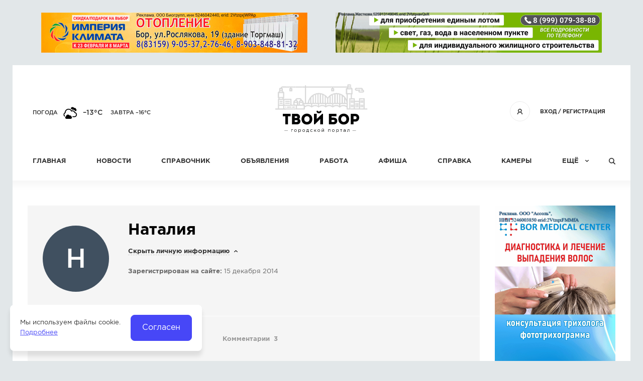

--- FILE ---
content_type: text/html; charset=UTF-8
request_url: https://tvoy-bor.ru/user/59957.html
body_size: 3333
content:
<!DOCTYPE html>
<html prefix="og: http://ogp.me/ns#">

<head>
	<title>Наталия: 59957 — Твой Бор – сайт города Бор Нижегородской области</title><meta name="title" content="Наталия: 59957 — Твой Бор – сайт города Бор Нижегородской области"><meta name="robots" content="index,follow">
	<meta http-equiv="Content-Type" content="text/html; charset=UTF-8">
	<meta http-equiv="X-UA-Compatible" content="IE=edge">
	
	
	<meta name="last-modified" content="Thu, 31 Aug 2023 17:36:44 GMT">
	<meta name="viewport" content="width=device-width, initial-scale=1.0">
	<meta property="og:type" content="website">
	<meta property="og:site_name" content="Твой Бор – сайт города Бор Нижегородской области">
		<meta property="og:url" content="https://tvoy-bor.ru/user/59957.html">
    <meta property="og:title" content="Наталия">	<meta name="apple-mobile-web-app-title" content="Твой Бор – сайт города Бор Нижегородской области">
	<meta name="apple-mobile-web-app-status-bar-style" content="white">
	<meta name="theme-color" content="#4747f7">
	<link rel="apple-touch-icon" type="image/png" href="/images/favicon-192x192.png" sizes="192x192" />
	<link rel="icon" type="image/png" href="/images/favicon-192x192.png" sizes="192x192" />
	<link rel="icon" type="image/png" href="/images/favicon-32x32.png" sizes="32x32" />
	<link rel="icon" type="image/png" href="/images/favicon-16x16.png" sizes="16x16" />
	<link rel="canonical" href="https://tvoy-bor.ru/user/59957.html">
	<link rel="stylesheet" href="/modules.css?20160425124813" type="text/css">
	<link rel="stylesheet" href="/style.css?20251117145557" type="text/css">
	<script type="text/javascript" src="/modules.js?20191126122256" data-main="/script.js?20250611131621"></script>
    <script>window.yaContextCb=window.yaContextCb||[]</script>
    <script src="https://yandex.ru/ads/system/context.js" async></script>
</head>

<body class="body-page body-user">

	<div class="root-width">
		<div class="root-inner">

			<div class="root-bans">
								<div class="banner-list banner-list-head" data-id="/banner/head-1|/banner/head-2">
									</div>
							</div>

			<div class="root-head">
	<div class="logo"><a href="/"><img src="/images/tvoybor-190x100.svg" onerror="this.src='/images/tvoybor-190x100.png'; this.onerror=null;" width="190" height="100" alt="Твой Бор"></a></div>
	<!--noindex-->
	<div class="open-menu"><i class="icon icon-menu"></i></div>
	<div class="menu-auth z4">
		<div class="title"><span class="a"><a href="/enter.html" class="fancy-enter" rel="nofollow noopener">Вход</a> / <a href="/register.html" class="fancy-register" rel="nofollow noopener">Регистрация</a><i class="icon icon-user-anon"></i></span></div>
	</div>
<div class="weather"><a href="/weather.html">Погода</a> <i class="weather-icon" style="background-image:url(/images/weather/04n.png);" title="Пасмурно"></i> <span class="weather-temp">–13°C</span><span class="a traffic">завтра –16°C</span></div>	<!--/noindex-->
	<div class="menu-head z3">
	<ul>
		<li><a href="/">Главная</a></li>
<li><a href="/news.html">Новости</a></li>
<li><a href="/company.html">Справочник</a></li>
<li><a href="/board.html">Объявления</a></li>
<li><a href="/rabota.html">Работа</a></li>
<li><a href="/afisha.html">Афиша</a></li>
<li><a href="/help.html">Справка</a></li>
<li><a href="/camera.html">Камеры</a></li>
		<li class="last"><span class="a">Ещё</span></li>
		<li class="find"><span class="a open-find"><i class="icon icon-menu-find"></i></span></li>
		<li class="more"><ul>
			<li><a href="/konkurs.html">Конкурсы</a></li>
<li><a href="/articles.html">Статьи</a></li>
<li><a href="/poll.html">Голосования</a></li>
<li><a href="/offernews.html">Предложить новость</a></li>
<li><a href="/photos.html">Фото</a></li>
		</ul></li>
	</ul>
	<!--noindex-->
	<div class="root-find">
		<div class="inner">
			<form action="/search.html" method="GET">
			<input type="text" name="s" class="i" placeholder="Что ищем?" value="">
			<button type="submit" class="b"><i class="icon icon-find-arrow"></i><span>Найти</span></button>
			</form>
		</div>
		<div class="close-find"><i class="icon icon-close"></i></div>
	</div>
	<!--/noindex-->
	</div>
</div>

                            <div class="root-main">
                    <div class="main-padding">
                        <div class="main-content">
                            <table class="root-2col">
                                <tr>
                                    <td class="root-text notable">
                                        <div class="inner">
                                            
<div class="user-page">

<div class="image"><span class="avatar-2" style="width:132px;height:132px;line-height:132px;font-size:53px;"><span>Н</span></span></div>

<div class="inner">
<div class="title">
<h1>Наталия</h1>
</div>

<div class="brief"><div class="toggle"><span class="a"><u data-title="Показать личную информацию">Скрыть личную информацию</u><i class="icon icon-toggle-up"></i></span></div><div class="target"><div class="line"><label>Зарегистрирован на сайте:</label> 15 декабря 2014</div></div></div>


</div>

<ul class="links clearfix">
<li><a href="/user/59957.html" class="active">Стена</a></li><li class="c"></li><li><a href="/user/59957/friend.html">Друзья <b>3</b></a></li><li class="c"></li><li><span class="a">Темы</span></li><li class="c"></li><li><a href="/user/59957/comment.html">Комментарии <b>3</b></a></li><li class="c"></li></ul>

<script>
require(['script/user'], function(init) {
	init();
});
</script>

</div>


<!--noindex-->
<div class="comment-block">
<div class="anchor" id="comments"></div>

<div class="comment-title clearfix">
<div class="h2">Комментарии</div>
<div class="count">0 комментариев</div>
</div>

<div class="comment-list">
<!-- comment {{{ -->
<!-- }}} comment -->
</div>


<div class="comment-auth"><span><a href="/enter.html" class="button fancy-enter">Авторизуйтесь</a></span> <span>чтобы можно было оставлять комментарии</span></div>


</div>
<script>
require(['script/comment'], function(init) {
	init({ id: "\/user\/59957" });
});
</script>
<!--/noindex-->
                                            <div class="clear"></div>
                                        </div>
                                    </td>

                                    <td class="root-side">
                                        <div class="inner">
                                                                                            <div class="banner-list banner-list-info"
                                                     data-id="/banner/info-1|/banner/info-2|/banner/info-3" data-mobile-only="Y"></div>
                                                                                                                                        <div class="yandex-direct"><div id="yandex_rtb_R-A-5431506-1"></div>
<script>
window.yaContextCb.push(()=>{
	Ya.Context.AdvManager.render({
		"blockId": "R-A-5431506-1",
		"renderTo": "yandex_rtb_R-A-5431506-1"
	})
})
</script></div>
                                        </div>
                                    </td>
                                </tr>
                            </table>
                        </div>
                    </div>
                </div>
                

			<div class="root-foot">
<div class="root-foot-inner clearfix z2">
	<div class="foot-logo"><a href="/"><img src="/images/tvoybor-160x50.svg" onerror="this.src='/images/tvoybor-160x50.png'; this.onerror=null;" width="160" height="50" alt="Твой Бор"></a></div>
	<div class="foot-text"><div class="foot-text-inner"><div class="foot-list">
		<div class="foot-item">
			<div class="title">Информация</div>
			<ul>
				<li><a href="/about.html">О проекте</a></li>
<li><a href="/ads.html">Размещение рекламы</a></li>
<li><a href="/agreement.html">Cоглашение</a></li>
<li><a href="/support.html">Контакты</a></li>
			</ul>
		</div>
		<div class="foot-item">
			<div class="title">Сегодня на сайте</div>
			<ul>
				<li><a href="/board.html">Объявлений: <b>3344</b></a></li>
				<li><a href="/rabota/vacancy.html">Вакансий: <b>177</b></a></li>
				<li><a href="/rabota/resume.html">Резюме: <b>0</b></a></li>
				<li><a href="/company.html">Организаций: <b>1756</b></a></li>
			</ul>
		</div>
		<div class="foot-item">
			<div class="title">Соцсети</div>
			<ul>
				<li><a href="https://vk.com/tvoybor" target="_blank" rel="nofollow noopener"><i class="icon icon-foot-social-vk"></i>ВКонтакте</a></li>
								<li><a href="https://ok.ru/tvoybor" target="_blank" rel="nofollow noopener"><i class="icon icon-foot-social-mr"></i>Одноклассники</a></li>
												<li><a href="https://t.me/tvoybor" target="_blank" rel="nofollow noopener"><i class="icon icon-foot-social-tg"></i>Telegram</a></li>
				<li><a href="https://invite.viber.com/?g2=AQAeK6eZPpj0ak7eUj6hbE9crTJ2uJ7pbSml3EBOzGcoOmmk%2BZM1riPS%2BwbUKx6c" target="_blank" rel="nofollow noopener"><i class="icon icon-foot-social-vb"></i>Viber</a></li>
			</ul>
		</div>
		<!--noindex-->
		<div class="foot-item">
			<div class="title">Будьте с нами</div>
			<ul><li>Оставьте Ваш e-mail, чтобы<br>получать наши новости</li></ul>
			<div class="root-subscribe"><div class="inner"><form>
				<input type="text" name="s" class="i" placeholder="Ваш e-mail">
				<button type="submit" class="b"><i class="icon icon-subscribe-arrow"></i></button>
			</form></div></div>
		</div>
		<!--/noindex-->
	</div></div></div>
</div>
<div class="root-foot-after z1"></div>
</div>

<div class="root-foot-2 clearfix">
	<div class="copy">&copy; 2009-2026 «<a href="/">Твой Бор</a>» – Главный портал города Бор Нижегородской области</div>
	<div class="made">Разработка сайта &mdash; <a href="https://www.sitepro.pro" target="_blank" title="Создание сайтов в Нижнем Новгороде"><img src="/images/sitepro-10.svg" onerror="this.src='/images/sitepro.png'; this.onerror=null;" width="110" height="36" alt="Сайт PRO"></a></div>
</div>


			<div class="counter"><!-- Yandex.Metrika counter -->
<script type="text/javascript">
    (function(m,e,t,r,i,k,a){
        m[i]=m[i]||function(){(m[i].a=m[i].a||[]).push(arguments)};
        m[i].l=1*new Date();
        for (var j = 0; j < document.scripts.length; j++) {if (document.scripts[j].src === r) { return; }}
        k=e.createElement(t),a=e.getElementsByTagName(t)[0],k.async=1,k.src=r,a.parentNode.insertBefore(k,a)
    })(window, document,'script','https://mc.yandex.ru/metrika/tag.js', 'ym');

    ym(96854288, 'init', {clickmap:true, accurateTrackBounce:true, trackLinks:true});
</script>
<noscript><div><img src="https://mc.yandex.ru/watch/96854288" style="position:absolute; left:-9999px;" alt="" /></div></noscript>
<!-- /Yandex.Metrika counter --></div>
		</div>
	</div>

	<div class="root-menu z3">
		<div class="root-width">
			<div class="root-inner"></div>
		</div>
	</div>

	<div class="root-top z3" onclick="$('html,body').animate({ scrollTop: 0 }, 300)"><i class="icon icon-top"></i></div>

	
		<script>
		window.cookieNotice = "\u041c\u044b \u0438\u0441\u043f\u043e\u043b\u044c\u0437\u0443\u0435\u043c \u0444\u0430\u0439\u043b\u044b cookie.<br><a href=\"\/cookie-policy.html\">\u041f\u043e\u0434\u0440\u043e\u0431\u043d\u0435\u0435<\/a>";
	</script>
	
	<script>
		require(['jquery'], function($) {
			$(window).data('fastready', true).triggerHandler('fastready');
		});
	</script>

	</body>

</html>


--- FILE ---
content_type: application/javascript
request_url: https://tvoy-bor.ru/script/fancy.js?20250611131621
body_size: 198
content:
define(['jquery'], function($) {
return function init() {

	var $a = $('a.fancy');
	if ($a.length) {
		require(['cms/loader', 'plugins/jquery.colorbox', 'css!plugins/jquery.colorbox'], function(loader) {
			$.fn.colorbox.settings.opacity = 0.75;
			var options = {
				maxWidth: '85%',
				maxHeight: '85%',
				reposition: false,
				onOpen: function() {
					$('#cboxLoadingGraphic').html(loader);
				}
			};
			if ($(window).width() < 800) {
				options.maxWidth = '100%';
				options.maxHeight = '100%';
			}
			$a.attr('rel', 'fancy').colorbox(options);
		});
	}

};
});


--- FILE ---
content_type: image/svg+xml
request_url: https://tvoy-bor.ru/images/tvoybor-190x100.svg
body_size: 7130
content:
<?xml version="1.0" encoding="utf-8"?>
<!-- Generator: Adobe Illustrator 19.2.1, SVG Export Plug-In . SVG Version: 6.00 Build 0)  -->
<svg version="1.1" id="Слой_1" xmlns="http://www.w3.org/2000/svg" xmlns:xlink="http://www.w3.org/1999/xlink" x="0px" y="0px"
	 viewBox="0 0 190 100" style="enable-background:new 0 0 190 100;" xml:space="preserve">
<style type="text/css">
	.st0{opacity:0.15;}
	.st1{fill-rule:evenodd;clip-rule:evenodd;fill:#010202;}
	.st2{fill:#010202;}
	.st3{opacity:0.6;}
</style>
<g class="st0">
	<path class="st1" d="M176.8,31.3h1.7l0,18h-1.7v2.3l7.5,0c1.1,0,2.2,0,2.1-1.2c0-0.5-0.3-0.9-0.6-1c-0.5-0.2-4.2-0.1-4.9-0.1V29h-4
		V31.3L176.8,31.3z M176.8,47.3v-5.9c0.5,0,0.9,0.3,1,0.6c0.3,0.5,0.1,1.3,0.1,1.9c0,1.3,0.3,3-0.7,3.3
		C177.1,47.2,176.9,47.3,176.8,47.3L176.8,47.3z M176.8,38.7v-5.9c0.5,0,0.9,0.3,1,0.6c0.3,0.5,0.1,1.3,0.1,1.9c0,1.3,0.3,3-0.7,3.3
		C177.1,38.6,176.9,38.7,176.8,38.7L176.8,38.7z M176.8,17.7v-2.3l0,0c0.8-0.1,1-1.2,0-1.3V9.3c0.4,0.5,0.6,1.3,0.5,2.5
		c1.6,0.2,2.7,1.5,2.5,3.4C179.6,16.9,178.3,17.6,176.8,17.7z M175.3,31.3h1.5V29h-1.5V31.3L175.3,31.3z M176.8,49.3h-1.5v2.3h1.5
		V49.3L176.8,49.3z M176.8,9.3v4.8c0,0-0.1,0-0.1,0c-0.3,0-0.9,0-1.4,0V8.3C175.9,8.5,176.4,8.8,176.8,9.3L176.8,9.3z M176.8,15.4
		v2.3c-0.1,0-0.3,0-0.4,0c-0.3,0-0.7,0-1.1,0v-2.3L176.8,15.4L176.8,15.4z M176.8,32.7v5.9c-0.5,0-0.9-0.3-1-0.6
		c-0.2-0.4-0.1-1.4-0.1-1.9c0-2-0.3-2.9,0.8-3.3C176.6,32.8,176.7,32.7,176.8,32.7L176.8,32.7z M176.8,41.3v5.9
		c-0.5,0-0.9-0.3-1-0.6c-0.2-0.4-0.1-1.4-0.1-1.9c0-2-0.3-2.9,0.8-3.3C176.6,41.4,176.7,41.4,176.8,41.3z M173.9,31.3h1.3V29h-1.3
		V31.3L173.9,31.3z M175.3,49.3h-1.3v2.3l1.3,0V49.3L175.3,49.3z M175.3,8.3v5.8c-0.5,0-1,0-1.3-0.1c0,0,0,0-0.1,0v-2
		c0.5-0.2,1.3-0.3,1-1.1c-0.1-0.3-0.5-0.4-1-0.4V8.2C174.4,8.2,174.9,8.2,175.3,8.3L175.3,8.3z M175.3,15.4v2.3c-0.4,0-0.9,0-1.3,0
		v-2.4L175.3,15.4L175.3,15.4z M173.9,47.3v-5.9c0.5,0,0.9,0.3,1,0.6c0.3,0.5,0.1,1.3,0.1,1.9c0,1.3,0.3,3-0.7,3.3
		C174.2,47.2,174.1,47.3,173.9,47.3L173.9,47.3z M173.9,38.7v-5.9c0.5,0,0.9,0.3,1,0.6c0.3,0.5,0.1,1.3,0.1,1.9c0,1.3,0.3,3-0.7,3.3
		C174.2,38.6,174.1,38.7,173.9,38.7z M172,31.3h1.9V29h-4.2v5h-2.4v2.3h2.3l0,13h-2.4v2.3l6.6,0v-2.3H172V31.3L172,31.3z M173.9,8.2
		v2.3c-0.5,0-1.1,0-1.4,0c-0.7,0-3.1,0-5.1,0V8.2c1.8,0,3.7,0,5.5,0C173.2,8.2,173.6,8.2,173.9,8.2L173.9,8.2z M173.9,11.9v2
		c-0.6-0.3-0.9-1.2-0.3-1.8C173.7,12.1,173.8,12,173.9,11.9L173.9,11.9z M173.9,15.4l-2.6,0c-1.1,0-1.1-1.2-0.2-1.3
		c0.8-0.1,1.5-0.5,1.3-1.5c-0.2-0.9-1-0.9-1.9-0.9l-3.1,0v2.4c0.3,0,0.7,0,1,0c0,1.7,0,3.2,2.1,3.5c0.8,0.1,2.2,0.1,3.5,0.1V15.4
		L173.9,15.4z M173.9,32.7v5.9c-0.5,0-0.9-0.3-1-0.6c-0.2-0.4-0.1-1.4-0.1-1.9c0-2-0.3-2.9,0.8-3.3
		C173.7,32.8,173.8,32.7,173.9,32.7L173.9,32.7z M173.9,41.3v5.9c-0.5,0-0.9-0.3-1-0.6c-0.2-0.4-0.1-1.4-0.1-1.9
		c0-2-0.3-2.9,0.8-3.3C173.7,41.4,173.8,41.4,173.9,41.3L173.9,41.3z M167.3,47.6v-9.5c0.7-0.1,1.1,0.5,1.2,1.3c0,1.8,0,4.1,0,5.9
		c0,1,0.1,1.8-0.7,2.1C167.6,47.5,167.5,47.6,167.3,47.6z M167.3,8.2v2.3c-1.6,0-3,0-3.1,0.1c-0.1,0-0.2,0.1-0.3,0.2V8.2
		c0.3-0.1,0.6-0.1,1-0.1C165.7,8.2,166.5,8.2,167.3,8.2L167.3,8.2z M167.3,11.8v2.4c-1.1,0-2.4,0.1-3.4-0.2v-2.4
		c0.2,0.1,0.5,0.3,1,0.3L167.3,11.8L167.3,11.8z M167.3,34v2.3h-3.4V34H167.3L167.3,34z M167.3,38.1v9.5c-0.7,0-1.1-0.6-1.2-1.3
		c-0.1-1.7,0-4.2,0-5.9c0-1.2-0.2-1.7,0.8-2.1C167.1,38.1,167.2,38.1,167.3,38.1L167.3,38.1z M167.3,49.3v2.3l-3.4,0v-2.3H167.3
		L167.3,49.3z M163.9,47.6v-9.5c0.7-0.1,1.1,0.5,1.2,1.3c0,1.8,0,4.1,0,5.9c0,1,0.1,1.8-0.7,2.1C164.2,47.5,164.1,47.6,163.9,47.6z
		 M163.9,8.2v2.5c-0.2,0.2-0.2,0.5,0,0.8v2.4c-0.9-0.2-1.7-0.6-2.2-1.4C161.1,11.2,161.3,8.7,163.9,8.2L163.9,8.2z M163.9,34v2.3
		h-2.5v13h2.5v2.3l-6.6,0v-2.3h1.7l0-18h-1.7V29h4v5H163.9L163.9,34z M163.9,38.1c-0.1,0-0.2,0-0.4,0.1c-1,0.4-0.8,0.9-0.8,2.1
		c0,1.8-0.1,4.3,0,5.9c0,0.7,0.5,1.3,1.2,1.3V38.1L163.9,38.1z M157.3,47.3c0.1,0,0.3,0,0.4-0.1c1-0.4,0.7-2.1,0.7-3.3
		c0-0.6,0.1-1.4-0.1-1.9c-0.2-0.3-0.5-0.6-1-0.6V47.3L157.3,47.3z M157.3,38.7c0.1,0,0.3,0,0.4-0.1c1-0.4,0.7-2.1,0.7-3.3
		c0-0.6,0.1-1.4-0.1-1.9c-0.2-0.3-0.5-0.6-1-0.6V38.7z M157.3,29v2.3h-2.9V7.5l0.9,1.5l0,0h0.8c0.4,0,0.7,0.3,0.7,0.7v10.9
		c0,0.4-0.3,0.7-0.7,0.7h-0.7V29H157.3L157.3,29z M157.3,32.7v5.9c-0.5,0-0.9-0.3-1-0.6c-0.2-0.4-0.1-1.4-0.1-1.9
		c0-2-0.3-2.9,0.8-3.3C157.1,32.8,157.2,32.7,157.3,32.7L157.3,32.7z M157.3,41.3v5.9c-0.5,0-0.9-0.3-1-0.6
		c-0.2-0.4-0.1-1.4-0.1-1.9c0-2-0.3-2.9,0.8-3.3C157.1,41.4,157.2,41.4,157.3,41.3L157.3,41.3z M157.3,49.3v2.3l-2.9,0v-2.3H157.3
		L157.3,49.3z M154.5,47.3c0.1,0,0.3,0,0.4-0.1c1-0.4,0.7-2.1,0.7-3.3c0-0.6,0.1-1.4-0.1-1.9c-0.2-0.3-0.5-0.6-1-0.6V47.3
		L154.5,47.3z M154.5,38.7c0.1,0,0.3,0,0.4-0.1c1-0.4,0.7-2.1,0.7-3.3c0-0.6,0.1-1.4-0.1-1.9c-0.2-0.3-0.5-0.6-1-0.6V38.7z
		 M154.5,7.5v23.9h-1.6V29l0.3,0l0-7.8h-0.3v-2.5h1.5v-7.4h-1.5V1.2c0.5,0,0.9,0.4,0.9,0.9v0.5c0,0.1,0,0.1,0,0.2c0,0,0,0.1,0,0.1
		v3.4L154.5,7.5L154.5,7.5z M154.5,32.7v5.9c-0.5,0-0.9-0.3-1-0.6c-0.2-0.4-0.1-1.4-0.1-1.9c0-2-0.3-2.9,0.8-3.3
		C154.2,32.8,154.4,32.7,154.5,32.7L154.5,32.7z M154.5,41.3v5.9c-0.5,0-0.9-0.3-1-0.6c-0.2-0.4-0.1-1.4-0.1-1.9
		c0-2-0.3-2.9,0.8-3.3C154.2,41.4,154.4,41.4,154.5,41.3L154.5,41.3z M154.5,49.3v2.3l-1.6,0v-2.3H154.5z M152.8,1.2v10.1h-2.6V8.9
		h2.5l-0.7-1.2h-1.8V5.4h1.2V3.6h-1.2V1.2L152.8,1.2C152.8,1.2,152.8,1.2,152.8,1.2L152.8,1.2z M152.8,18.7v2.5h-2.6v-2.5H152.8
		L152.8,18.7z M152.8,29v2.3h-0.3v18h0.3v2.3l-2.6,0v-2.3h0l0-0.4V29L152.8,29L152.8,29z M150.2,1.2v2.4h-1.4v1.8h1.4v2.3h-1.8
		l-0.7,1.2h0h2.5v2.4h-4v7.4h4v2.5h-3v28.1h3v2.3l-3,0c-2.7,0-2.3,0.3-2.3-4.5c-0.6-0.4-0.9-0.7-1.4-1v-2.7c0.4,0.2,0.9,0.4,1.4,0.7
		l0-3.5h-1.4v-2.3l1.3,0l-0.1-1.1l-0.1-0.2c0-0.8-0.5-2.3-1.1-3.6v-4.9c0.3,0.4,0.5,0.8,0.7,1.2l0.7,1.2l0-9.6h-0.7
		c-0.3,0-0.6-0.2-0.7-0.5V9.4c0.1-0.3,0.4-0.5,0.7-0.5h0.8l0.8-1.2h-2.3V5.4h3.1c0-0.8,0-1.7,0-2.5c0-0.2,0-0.5,0-0.6V2.1
		c0-0.5,0.4-0.9,1-0.9H150.2z M143.5,5.4v2.3h-4.7V5.4H143.5L143.5,5.4z M143.5,9.4v11.3c0-0.1,0-0.1,0-0.2V9.6
		C143.4,9.5,143.4,9.5,143.5,9.4L143.5,9.4z M143.5,28.5v4.9c-0.5-1.1-1-2.1-1.3-2.5l0,7.4l1.3,0v2.3h-4.7v-2.3h1.2l0-9.7
		c0-1,0.1-1-0.5-1.5c-0.3-0.3-0.5-0.5-0.7-0.7v-3.1C140.5,24.8,142.1,26.5,143.5,28.5L143.5,28.5z M143.5,43.5v2.7
		c-0.5-0.3-1.1-0.7-2.3-1c-0.8-0.2-1.6-0.4-2.4-0.4v-2.3c0.2,0,0.3,0,0.5,0C141.2,42.5,142.3,42.9,143.5,43.5z M138.7,5.4v2.3h-4.9
		V5.4H138.7L138.7,5.4z M138.7,23.3v3.1c-0.4-0.4-0.7-0.6-1.3-1.1l0,13h1.3v2.3h-4.9v-2.3h1.3V23.8c0-0.4-0.7-0.6-1.1-0.8
		c0,0-0.1,0-0.1-0.1v-2.6C135.6,21.1,137.2,22.1,138.7,23.3L138.7,23.3z M138.7,42.4v2.3c-0.5,0-0.9,0-1.4,0.1
		c-0.8,0.1-1.7,0.3-2.5,0.6c-0.3,0.1-0.6,0.3-0.9,0.4c0,0-0.1,0-0.1,0.1v-2.5c0.5-0.2,0.9-0.4,1.5-0.5c0.1,0,0.2-0.1,0.3-0.1
		C136.5,42.5,137.4,42.4,138.7,42.4z M133.8,5.4v2.3H129V5.4H133.8L133.8,5.4z M133.8,20.4v2.6c-0.4-0.2-0.7-0.4-1.3-0.5v15.9h1.3
		v2.3h-1.3v3l0,0.3c0.4-0.2,0.8-0.3,1.2-0.4l0,0v2.5c-1.4,0.8-1.9,1.7-2.6,1.5c0,0,0,0,0,0c-0.2-0.1-0.5-0.3-0.9-0.6
		c-0.2-0.2-0.8-0.6-1.3-0.9v-2.6c0.4,0.2,0.8,0.4,1.2,0.6l0-3.3H129v-2.3h1.3l0-16.4l0-0.4l-1.2-0.2v-2.4
		C130.7,19.2,132.3,19.7,133.8,20.4z M129,5.4v2.3h-4.6V5.4H129L129,5.4z M129,18.9v2.4l-1.3-0.2v17.2h1.3v2.3h-4.6v-2.3h1l0-17.4
		l-1,0v-2.3c1.1,0,2.2,0,3.3,0.2C128.2,18.8,128.6,18.8,129,18.9L129,18.9z M129,43.3v2.6c-0.2-0.1-0.4-0.2-0.5-0.3
		c-1.4-0.6-2.7-0.9-4.1-0.9v-2.3c0.2,0,0.5,0,0.7,0C126.9,42.5,128,42.8,129,43.3z M124.4,5.4v2.3h-5.1V5.4H124.4L124.4,5.4z
		 M124.4,18.6v2.3l-1.5,0.1l0,17.3h1.5v2.3h-5.1v-2.3h1.3v-17c-0.4,0.1-0.8,0.2-1.3,0.3v-2.3C121,18.9,122.7,18.6,124.4,18.6
		L124.4,18.6z M124.4,42.4v2.3c-0.4,0-0.8,0-1.2,0.1c-0.4,0.1-0.9,0.1-1.3,0.3c-0.9,0.2-1.7,0.6-2.6,1.1v-2.6
		c0.3-0.1,0.5-0.2,0.7-0.3c0.3-0.1,0.7-0.3,1-0.4C122.1,42.6,123,42.4,124.4,42.4L124.4,42.4z M119.3,15.2V8.9h0.2
		c0.4,0,0.8,0.3,0.8,0.8c0,0,0,0,0,0c0.1,0.4,0,2.2,0,2.8c0,0.8,0,1.4,0,1.8v0.1c0,0.5-0.4,0.9-0.8,0.9H119.3z M119.3,5.4v2.3h-1
		l0,1.2h1v6.3h-2v-2.4h0.7l0-1.5h-0.7V5.4H119.3L119.3,5.4z M119.3,19.3v2.3c-0.4,0.1-0.8,0.3-1.3,0.4v16.2h1.3v2.3h-0.8v3l0,0.3
		c0.3-0.1,0.5-0.2,0.8-0.3v2.6c0,0-0.1,0.1-0.1,0.1c-1,0.6-1,1.1-1.8,1.1c0,0,0,0,0,0l0,0v0c0,0,0,0,0,0V19.9
		C118,19.7,118.7,19.5,119.3,19.3z M117.3,5.4v5.9h-0.7v1.5h0.7v2.4H115c-0.2,0-0.4-0.1-0.5-0.2V9c0.1-0.1,0.3-0.2,0.5-0.2h1l0-1.2
		h-1.5V5.4H117.3L117.3,5.4z M117.3,19.9v27.5c0,0-0.1,0-0.1,0l0,0c-0.3,0-0.6-0.2-0.7-0.4c-0.5-0.5-1.2-0.9-2-1.3v-2.6
		c0.6,0.2,1.1,0.5,1.7,0.8l0-3.2h-1.7v-2.3h1.3V23.1c-0.2,0.1-0.8,0.3-1.3,0.6v-2.6C115.4,20.7,116.4,20.3,117.3,19.9z M114.5,5.4
		v2.3h-4.1V5.4H114.5L114.5,5.4z M114.5,9v6c-0.2-0.2-0.3-0.4-0.3-0.7V9.7C114.2,9.5,114.3,9.2,114.5,9L114.5,9z M114.5,21.1v2.6
		c-0.6,0.3-1.2,0.8-1.3,1v0.2v13.3h1.3v2.3h-4.1v-2.3h0.6V26.7c-0.1,0.1-0.3,0.2-0.6,0.5v-3.3C111.6,22.8,113,21.9,114.5,21.1
		L114.5,21.1z M114.5,43.1v2.6c-1-0.5-2.2-0.8-3.2-0.9c-0.3,0-0.6,0-0.9,0v-2.3c0.2,0,0.5,0,0.8,0C112.6,42.5,113.6,42.7,114.5,43.1
		z M110.4,5.4v2.3h-5.5V5.4H110.4L110.4,5.4z M110.4,23.9v3.3c-0.8,0.8-1.9,2.3-1.9,2.6v8.5h1.9v2.3h-5.5v-2.3h1.3v-8.5
		c0-0.4-0.3-0.7-0.5-0.9c-0.3-0.4-0.6-0.7-0.8-1v-3.3c0.8,0.8,1.6,1.7,2.5,2.6c0.2-0.2,0.6-0.7,0.8-0.9
		C108.8,25.4,109.6,24.6,110.4,23.9L110.4,23.9z M110.4,42.4v2.3c-0.7,0-1.3,0.1-2,0.2c-0.4,0.1-0.8,0.2-1.2,0.3
		c-0.9,0.3-1.7,0.7-2.3,1.2v-2.7c0.3-0.1,0.6-0.2,0.8-0.3c0.4-0.2,0.9-0.4,1.4-0.5c0.1,0,0.3-0.1,0.4-0.1
		C108.4,42.6,109.2,42.4,110.4,42.4z M104.9,5.4v2.3h-4.8V5.4H104.9L104.9,5.4z M104.9,24.5v3.3c-0.3-0.4-0.7-0.8-1.3-1.3v11.7h1.3
		v2.3h-0.3v3l0,0.3c0.1,0,0.2-0.1,0.3-0.1v2.7c-0.1,0.1-0.2,0.1-0.3,0.2c-0.3,0.3-0.8,0.8-1.3,0.7l0,0c-0.2,0-0.4-0.1-0.6-0.3
		c-0.7-0.6-0.5-0.6-1.7-1.2c-0.3-0.2-0.6-0.3-0.9-0.4v-2.5c0.8,0.2,1.4,0.6,2.2,0.9l0-3.2h-2.2v-2.3h1.3V24.7c0-0.4-0.8-0.7-1.1-0.9
		c0,0-0.1-0.1-0.1-0.1V21C101.9,22,103.4,23.2,104.9,24.5z M100.1,5.4v2.3h-3.7V5.4H100.1L100.1,5.4z M100.1,21v2.7
		c-0.4-0.2-0.8-0.5-1.3-0.7v15.2h1.3v2.3h-3.7v-2.3h0.1v-16c0-0.1,0-0.2-0.1-0.3v-2.4c0.4,0.1,0.7,0.2,1.1,0.4
		C98.4,20.3,99.3,20.6,100.1,21L100.1,21z M100.1,42.9v2.5c-1.1-0.5-2.4-0.7-3.7-0.7v-2.3c0.3,0,0.5,0,0.8,0
		C98.4,42.5,99.3,42.7,100.1,42.9z M96.4,5.4v2.3h-6V5.4H96.4L96.4,5.4z M96.4,19.6V22c-0.1-0.1-0.4-0.2-1-0.3L94,21.3v17h2.4v2.3
		h-5.8v3l0,0.3c0.4-0.1,0.7-0.3,1-0.4c0.4-0.2,0.9-0.4,1.5-0.6c0.2-0.1,0.4-0.1,0.6-0.2c0.8-0.2,1.6-0.3,2.7-0.3v2.3
		c-0.4,0-0.8,0-1.2,0.1c-0.7,0.1-1.6,0.3-2.4,0.6c-0.4,0.2-0.8,0.3-1.2,0.6c-0.7,0.4-1.1,0.7-1.3,0.9v-8.6h1.3l0-17.4l-1.3,0v-2.4
		C92.4,18.6,94.4,19,96.4,19.6z M90.4,5.4v2.3h-4.8V5.4H90.4L90.4,5.4z M90.4,18.5v2.4l-1.3,0l0,17.4h1.3v8.6
		c-0.1,0.1-0.2,0.2-0.4,0.3c-0.3,0.2-0.6,0.3-0.8,0.2c0,0,0,0,0,0c-0.6-0.2-1.1-1.1-2.9-1.8c-0.2-0.1-0.4-0.2-0.6-0.2v-2.5
		c1,0.3,1.7,0.6,2.6,1.1l0-3.3h-2.7v-2.3h1.3l0-17.2c-0.4,0.1-0.8,0.1-1.3,0.2v-2.3C87.2,18.6,88.8,18.5,90.4,18.5z M85.6,5.4v2.3
		h-3.2V5.4H85.6L85.6,5.4z M85.6,18.9v2.3c-0.4,0.1-0.8,0.2-1.2,0.3c-0.2,0.5-0.1,14.9-0.1,16.7h1.2v2.3h-3.2V19.8
		c0.2-0.1,0.4-0.1,0.6-0.2C83.8,19.3,84.7,19.1,85.6,18.9L85.6,18.9z M85.6,42.8v2.5c-1.1-0.3-2.1-0.5-3.2-0.5v-2.3
		c0.2,0,0.5,0,0.8,0C84.1,42.5,84.9,42.6,85.6,42.8z M82.4,5.4v2.3h-1.6V5.4H82.4L82.4,5.4z M82.4,19.8v20.8h-1.6v-2.3H82V22.4
		c-0.5,0.2-0.9,0.4-1.3,0.6v-2.6C81.3,20.2,81.8,20,82.4,19.8L82.4,19.8z M82.4,42.4v2.3c-0.5,0-1.1,0-1.6,0.1v-2.4
		C81.3,42.5,81.8,42.4,82.4,42.4z M80.8,5.4v2.3H76V5.4H80.8L80.8,5.4z M80.8,20.4V23c-0.4,0.2-0.8,0.5-1.3,0.6v14.7h1.3v2.3h-4.3
		v3.3c0.7-0.3,1.4-0.5,1.9-0.7c0.2-0.1,0.3-0.1,0.5-0.2c0.6-0.2,1.2-0.3,1.9-0.4v2.4c-1.8,0.3-3.4,1-4.6,2.1
		c-0.1,0.1-0.1,0.1-0.2,0.2v-8.9h1.2c0-2.4,0.1-11.2,0-13c-0.2,0.1-0.9,0.7-1.2,1v-3.1C77.4,22.1,79,21.1,80.8,20.4z M76,5.4v2.3
		h-4.8V5.4H76L76,5.4z M76,23.2v3.1c-0.1,0.1-0.1,0.1-0.2,0.2c-0.3,0.3-1.1,0.9-1.1,1.5v10.3H76v8.9c-0.6,0.4-1.2,0.2-1.7-0.4
		c-0.5-0.6-1.8-1.2-3.1-1.6v-2.4c0.9,0.2,1.7,0.6,3,1.1v-3.3h-3v-2.3h1.2V31c-0.4,0.4-0.8,1.3-1.2,2.4v-4.9
		C72.5,26.5,74.1,24.7,76,23.2z M71.2,5.4v2.3h-4.4V5.4H71.2L71.2,5.4z M71.2,28.5v4.9c-0.6,1.6-1.1,3.6-1.2,4.8h1.2v2.3h-4.4v-2.4
		l0.9,0C68.1,34.7,69.3,31.4,71.2,28.5L71.2,28.5z M71.2,42.8v2.4c-0.8-0.2-1.6-0.4-2.2-0.4c-0.8,0-1.5,0-2.2,0.1v-2.3
		c0.3,0,0.6-0.1,1-0.1C69.3,42.4,70.2,42.5,71.2,42.8z M66.8,5.4v2.3h-2.5l0,30.6l2.5,0v2.4h-5.2v0h-1v-2.3h1h0.3l0-30.6h-1.3V5.4
		h1.3c0-0.3,0-0.6,0-0.9c0-0.3,0-0.5,0-0.5c0.1-0.7,1-1.3,1.8-0.7c0.6,0.4,0.5,1.3,0.5,2.1H66.8L66.8,5.4z M66.8,42.5v2.3
		c-1.6,0.3-3,1-4.4,1.9c-0.7,0.5-0.5,0.9-0.5,2.5c0,2,0.1,2.3-1.3,2.3v-10c1.1,0.1,1.2,0.4,1.3,2.2c0,0,0,0.2,0,0.4l0,0.1
		C63.7,43.5,64.7,42.8,66.8,42.5z M60.6,5.4v2.3h-1.2V5.4H60.6L60.6,5.4z M60.6,38.3v2.3h-1.2v-2.3H60.6L60.6,38.3z M60.6,41.7v10
		c-0.3,0-0.7,0-1.2,0v-2.3h0.1l0-4.8h0h0v0l0-0.5h-0.1v-2.3C60,41.7,60.3,41.7,60.6,41.7z M59.5,5.4v2.3h-0.1V5.4H59.5L59.5,5.4z
		 M59.5,38.3v2.3h-0.1v-2.3H59.5L59.5,38.3z M59.5,41.7V44h-0.1v-2.3h0l0,0v0L59.5,41.7L59.5,41.7z M59.5,49.3v2.3l-0.1,0v-2.3H59.5
		z M59.4,5.4v2.3h-3V5.4H59.4L59.4,5.4z M59.4,38.3v2.3h0v1.1l0,0v0l0,0v0v0h0V44h-3v-2.3l0.4,0l0.3,0l0-3.4l-0.7,0V36h0.4h0
		c0-0.1-0.1-0.2-0.2-0.3c-0.1-0.1-0.2-0.2-0.3-0.3v-2.7c1.6,0.6,2.8,2,3,3.7c0,0.1,0,0.2,0,0.4L59.4,38.3L59.4,38.3L59.4,38.3z
		 M59.4,49.3v2.3c-0.3,0-0.5,0-0.9,0c-0.5,0-1.3,0-2.2,0v-2.3H59.4L59.4,49.3z M56.3,35.5l0.4,0.5c-0.1-0.2-0.2-0.4-0.4-0.6V35.5z
		 M56.3,5.4v2.3h-3.4V5.4H56.3L56.3,5.4z M56.3,32.6v2.7c-0.1-0.1-0.3-0.2-0.4-0.3c-0.1-0.1-0.2-0.1-0.3-0.1c-0.3-0.1-0.7-0.2-1-0.2
		c-0.6,0-1.2,0.2-1.7,0.5v-2.6l0.3-0.1c0,0,0,0,0,0h0.1c-0.1-0.2-0.2-0.3-0.4-0.5v-3.1c1.6,0.5,2.8,1.9,2.9,3.6
		C56,32.5,56.2,32.6,56.3,32.6L56.3,32.6z M56.3,35.3c-0.1-0.1-0.3-0.3-0.4-0.3c0,0,0,0,0,0l0.4,0.5V35.3L56.3,35.3z M56.3,36v2.3
		l-0.7,0l-2.8,0V36h1.7v0H56.3L56.3,36z M56.3,41.7V44h-3.4v-2.3l1.7,0v0L56.3,41.7L56.3,41.7z M56.3,49.3v2.3c-1,0-2.1,0-3.4,0
		v-2.3H56.3z M52.9,5.4v2.3h-7.2V5.4H52.9L52.9,5.4z M52.9,28.8v3.1c-0.5-0.6-1.2-0.9-2-0.9h-3.1c-0.8,0-1.5,0.3-2,0.9v-3
		c0.4-0.1,0.8-0.2,1.2-0.2h4.8C52.1,28.7,52.5,28.7,52.9,28.8L52.9,28.8z M52.9,32.6v2.6c-0.3,0.2-0.5,0.5-0.6,0.8h0.6v2.3l-0.9,0
		v3.4l0.4,0l0.5,0V44h-6.7v5.3h6.7v2.3c-2.1,0-4.5,0-7.2,0v-9.9l0.2,0l0.2,0v-3.4l-0.4,0V36h0.2c0-0.1-0.1-0.2-0.2-0.3v-3
		c1.6,0.6,2.7,2,3,3.7c0,0.1,0,0.2,0,0.4v5v0h1c0-3-0.7-7.2,2.3-8.7L52.9,32.6z M45.7,5.4v2.3h-2.1V5.4H45.7L45.7,5.4z M45.7,28.8v3
		c-0.2,0.2-0.3,0.4-0.4,0.6c0.1,0,0.3,0.1,0.4,0.1v3c-0.2-0.3-0.4-0.5-0.6-0.6c-0.4-0.3-0.9-0.4-1.4-0.4v-4.4
		C44.2,29.6,44.9,29.1,45.7,28.8L45.7,28.8z M45.7,36v2.3l-1.1,0l-1,0V36h0.2v0H45.7L45.7,36z M45.7,41.7v9.9l-2.1,0v-2.3h0.1l0-5.3
		h-0.1v-2.3l0.2,0v0L45.7,41.7z M43.7,5.4v2.3h-4.8V5.4H43.7L43.7,5.4z M43.7,30.2v4.4c-0.9,0-1.9,0.5-2.2,1.3h2.2v2.3l-2.5,0v3.4
		l0.4,0l2.1,0V44h-4.8v-2.3h0c0-0.3,0-0.7,0-1.1v-3.7c0-0.2,0-0.4,0.1-0.6c0.3-2,1.8-3.6,3.8-3.9h0.1C42.9,31.6,43.2,30.8,43.7,30.2
		L43.7,30.2z M43.7,49.3v2.3c-1.6,0-3.2,0-4.8,0v-2.3H43.7L43.7,49.3z M38.8,47.9v-2.4c0.9,0,2,0,2.3,0c1.5,0.1,1.5,1.8,0.5,2.2
		C41.4,47.8,40,47.9,38.8,47.9z M38.8,5.4v2.3h-3.7l0,1.2h1.1c0.5,0,0.8,0.4,0.8,0.9v4.6c0,0.5-0.4,0.9-0.8,0.9H34v-2.4h0.7l0-1.5
		H34V5.4H38.8L38.8,5.4z M38.8,36.9v3.7C38.8,39.4,38.8,38,38.8,36.9L38.8,36.9z M38.8,41.7h-3.5l0-10.3c0-1.3-0.4-1.4-1.3-1.4v14
		h4.8V41.7L38.8,41.7z M38.8,45.5v2.4c-0.6,0-1.1,0-1.3,0c-1.3-0.1-1.8-1.7-0.4-2.2C37.3,45.5,38,45.5,38.8,45.5L38.8,45.5z
		 M38.8,49.3v2.3c-1.6,0-3.2,0-4.8,0v-2.3H38.8L38.8,49.3z M34,47.8v-2.3c0.5,0,0.9,0.1,1.1,0.4c0.6,0.7,0.2,1.6-0.4,1.9
		C34.6,47.8,34.4,47.8,34,47.8z M34,5.4v5.9h-0.7v1.5H34v2.4h-2.3c-0.5,0-0.8-0.4-0.8-0.9V9.7c0-0.5,0.4-0.9,0.8-0.9h1l0-1.2
		c-0.2,0-1,0-2,0V5.4H34L34,5.4z M34,30v14h-3.2v-2.3H33v-9.4h0.1h-2.3V30c0.8,0,1.7,0,2.5,0C33.6,30,33.8,30,34,30L34,30z M34,45.5
		v2.3c-0.8,0-2.1,0-3.2,0v-2.4c0.8,0,1.5,0,1.9,0C33.1,45.5,33.6,45.5,34,45.5L34,45.5z M34,49.3v2.3c-1.1,0-2.2,0-3.2,0v-2.3H34
		L34,49.3z M30.8,40c0.3,0,0.6,0,0.7-0.1c0.7-0.3,1-1.4,0.3-1.9c-0.2-0.2-0.6-0.3-1-0.3V40L30.8,40z M30.8,36.3c0.3,0,0.6,0,0.7-0.1
		c0.7-0.3,1-1.4,0.3-1.9c-0.2-0.2-0.6-0.3-1-0.3V36.3z M30.8,5.4v2.3c-1.8,0-4.5,0-7.1,0V5.4H30.8L30.8,5.4z M30.8,30v2.3h-7.1V30
		C26.1,30,28.4,30,30.8,30L30.8,30z M30.8,34v2.3c-1.5,0.1-4.7,0-5.5,0c-0.4,0-1.1,0.1-1.6,0V34c1.5-0.1,4.5,0,5.2,0
		C29.4,34,30.2,34,30.8,34L30.8,34z M30.8,37.7V40c-1.5,0.1-4.7,0-5.5,0c-0.4,0-1.1,0.1-1.6,0v-2.3c1.5-0.1,4.5,0,5.2,0
		C29.4,37.7,30.2,37.7,30.8,37.7L30.8,37.7z M30.8,41.7V44h-7.1v-2.3H30.8L30.8,41.7z M30.8,45.5v2.4c-0.8,0-1.5,0-1.9,0
		c-0.9,0-2,0.2-2.5-0.4c-0.3-0.4-0.6-1.4,0.5-1.8C27.3,45.5,29.2,45.5,30.8,45.5L30.8,45.5z M30.8,49.3v2.3c-2.4,0-4.8,0-7.1,0v-2.4
		H30.8L30.8,49.3z M23.7,47.8v-2.3c1.2-0.1,1.7,1.8,0.4,2.2C24,47.8,23.8,47.8,23.7,47.8z M23.7,5.4v2.3c-3.4,0-6.5,0-6.8,0.1
		c-0.1,0-0.2,0.1-0.3,0.1V5.5c1.2-0.3,2.1-0.2,3.9-0.2H23.7L23.7,5.4z M23.7,30v2.3h-2.6v9.4h2.6V44h-2.6v5.3h2.6v2.4
		c-2.5,0-4.9,0-7.1,0v-2.4h2.2l0-0.4l0-4.5L18.6,44l-2.1,0v-2.3l1.8,0l0.4,0l0-9.4h-2.2V30l0.4,0l0.4,0l0-1.3h-0.8v-2.2h1.9v-7.7
		h-1.9v-2.2h0.3c0-0.1-0.1-0.2-0.2-0.3l-0.2-0.4V8.8h1.1c0,0,0.1,0,0.1,0C17.9,8.8,18,9,18,9.1v1c0,0.3,0,0.7,0,1.2v2.6l1.6,2.7h0.5
		c0.4,0,0.7,0.3,0.7,0.7V28c0,0.4-0.3,0.7-0.7,0.7h-0.4V30C21,30,22.4,30,23.7,30L23.7,30z M23.7,34c-0.4,0-0.7,0.1-0.8,0.1
		c-0.4,0.2-0.6,0.2-0.8,0.8c-0.1,0.5,0.1,0.9,0.3,1.2c0.3,0.2,0.7,0.3,1.2,0.3V34L23.7,34z M23.7,37.7c-0.4,0-0.7,0.1-0.8,0.1
		c-0.4,0.2-0.6,0.2-0.8,0.8c-0.1,0.5,0.1,0.9,0.3,1.2c0.3,0.2,0.7,0.3,1.2,0.3V37.7L23.7,37.7z M23.7,45.5c-0.1,0-0.2,0-0.4,0.1
		c-1.4,0.6-0.7,2.2,0.4,2.2V45.5L23.7,45.5z M16.6,40c0.3,0,0.5,0,0.6-0.1c1-0.4,1.1-2.2-0.6-2.2V40L16.6,40z M16.6,36.3
		c0.3,0,0.5,0,0.6-0.1c1-0.4,1.1-2.2-0.6-2.2V36.3z M16.6,5.5v2.4c-0.3,0.2-0.5,0.4-0.8,0.8h0.8v7.1l-0.3-0.6H16h-1.6V13h1.3l0-1.8
		h-1.3V6.7c0.2-0.2,0.5-0.4,0.7-0.5L15.2,6c0,0,0,0,0,0C15.7,5.8,16.2,5.6,16.6,5.5L16.6,5.5z M16.6,16.5v2.2h-2.2v-2.2H16.6
		L16.6,16.5z M16.6,26.4v2.2h-2.2v-2.2H16.6L16.6,26.4z M16.6,30v2.3h-2.2V30L16.6,30L16.6,30z M16.6,34v2.3c-0.6,0-1.4,0-2.2,0V34
		C15.3,34,16.2,34,16.6,34C16.5,34,16.5,34,16.6,34L16.6,34z M16.6,37.7V40c-0.6,0-1.4,0-2.2,0v-2.4C15.3,37.7,16.2,37.7,16.6,37.7
		C16.5,37.7,16.5,37.7,16.6,37.7L16.6,37.7z M16.6,41.7V44l-2.2,0v-2.3L16.6,41.7L16.6,41.7z M16.6,49.3v2.4c-0.7,0-1.5,0-2.2,0
		v-2.4H16.6z M14.4,6.7v4.6h-1.3V13h1.3v2.3h-1.9L12,16.5h2.4v2.2h-4v7.7h4v2.2h-3V30l0.4,0l2.6,0v2.3h-4v9.4l0.4,0l3.6,0V44l-4,0
		v5.3h4v2.4c-6.3,0-10.7,0-10.9-0.1c-0.7-0.1-1.3-1-0.7-1.8c0.4-0.6,1.4-0.5,2.4-0.5h3l0-17.8c0-0.4-0.1-0.8,0.2-1.1
		c0.2-0.3,0.5-0.3,0.8-0.5v-1.3H8.8c-0.4,0-0.7-0.3-0.7-0.7V17.2c0-0.4,0.3-0.7,0.7-0.7h0.4c0,0,0.1,0,0.1-0.1l1.2-2
		c0.1-0.2,0.2-0.3,0.2-0.4v-5c0-0.2,0.2-0.4,0.4-0.4h2.1C13.4,8,13.9,7.2,14.4,6.7L14.4,6.7z M14.4,34c-1,0-1.9,0-2.2,0.1
		c-1.3,0.5-1,2.2,0.6,2.2c0.3,0,0.9,0,1.6,0V34L14.4,34z M14.4,37.7c-1,0-1.9,0-2.2,0.1c-1.3,0.5-1,2.2,0.6,2.2c0.3,0,0.9,0,1.6,0
		V37.7z"/>
</g>
<g>
	<path class="st2" d="M17.9,64.9v-4.8h15.5v4.8h-5.1V81h-5.3V64.9H17.9z"/>
	<path class="st2" d="M50.4,70.1c1.7,0.9,2.6,2.6,2.6,4.5c0,3.6-2.3,6.4-6.6,6.4H36.3V60h9.2c3.9,0,6.6,2.5,6.6,6.4
		C52.1,67.7,51.4,69.2,50.4,70.1z M41.8,64.8v3.5h3.4c1,0,1.6-0.8,1.6-1.6c0-0.9-0.5-1.8-1.6-1.8H41.8z M41.8,72.7v3.5H46
		c1,0,1.5-0.8,1.6-1.6c0.1-1-0.6-1.8-1.6-1.8H41.8z"/>
	<path class="st2" d="M65.9,81.4c-5.5,0-10.7-3.6-10.7-10.8c0-7.2,5.3-10.9,10.8-10.9c5.3,0,10.7,3.6,10.7,10.9
		C76.7,77,72.3,81.4,65.9,81.4z M66,76.2c2.6,0,5.3-1.9,5.3-5.7c0-3.7-2.6-5.7-5.2-5.7c-2.7,0-5.3,1.8-5.3,5.7
		C60.7,74.3,63.3,76.2,66,76.2z"/>
	<path class="st2" d="M81.7,81.1h-1.6V60.1h5.5v10.2L96.4,60h1.7v21h-5.5V70.2L81.7,81.1z M85,54.2c0.1,3.2,1.9,4.9,5,4.9
		c3.2,0,4.9-1.7,5-4.9c-1-0.1-1.9-0.2-3-0.3c-0.2,1.2-0.9,1.6-2.1,1.6S88,54.9,88,53.9L85,54.2z"/>
	<path class="st2" d="M115.1,67.6h3.8c5,0,7.5,2.9,7.5,6.5c0,3.7-2.5,6.9-7.5,6.9h-9.2V60.1h15v4.8h-9.7V67.6z M115.1,72.2v4.1
		c1.3,0,2.6,0,3.8,0c1.5,0,2.2-1,2.2-2.1c0-1.1-0.7-2-2.2-2H115.1z"/>
	<path class="st2" d="M139.2,81.4c-5.5,0-10.7-3.6-10.7-10.8c0-7.2,5.3-10.9,10.8-10.9c5.3,0,10.7,3.6,10.7,10.9
		C149.9,77,145.5,81.4,139.2,81.4z M139.2,76.2c2.6,0,5.3-1.9,5.3-5.7c0-3.7-2.6-5.7-5.2-5.7c-2.7,0-5.3,1.8-5.3,5.7
		C133.9,74.3,136.5,76.2,139.2,76.2z"/>
	<path class="st2" d="M153.3,81V60.1c3.1,0,6.1,0,9.2,0c5,0,7.6,3.9,7.5,7.8c0,3.8-2.5,7.6-7.5,7.6h-3.8V81H153.3z M162.5,70.8
		c1.4,0,2.3-1.5,2.3-3c0-1.5-0.8-3-2.3-3h-3.8v6H162.5z"/>
</g>
<g>
	<path class="st2" d="M34.9,91.1h3.3v0.6h-2.6v4.2h-0.7V91.1z"/>
	<path class="st2" d="M40.7,93.5c0-1.4,1.1-2.5,2.5-2.5c1.4,0,2.5,1.1,2.5,2.5c0,1.4-1.1,2.5-2.5,2.5C41.8,96,40.7,94.9,40.7,93.5z
		 M45,93.5c0-1-0.8-1.9-1.8-1.9c-1,0-1.8,0.9-1.8,1.9c0,1,0.8,1.9,1.8,1.9C44.3,95.4,45,94.6,45,93.5z"/>
	<path class="st2" d="M49.1,91.1h0.7v1c0.4-0.6,1-1.1,1.9-1.1c1.2,0,2.3,0.9,2.3,2.5c0,1.6-1.1,2.5-2.3,2.5c-0.9,0-1.5-0.5-1.9-1
		v2.4h-0.7V91.1z M53.2,93.5c0-1.1-0.8-1.9-1.7-1.9c-0.9,0-1.7,0.8-1.7,1.9c0,1.1,0.9,1.9,1.7,1.9C52.5,95.4,53.2,94.7,53.2,93.5z"
		/>
	<path class="st2" d="M57.1,93.5c0-1.4,1.1-2.5,2.5-2.5c1.4,0,2.5,1.1,2.5,2.5c0,1.4-1.1,2.5-2.5,2.5C58.1,96,57.1,94.9,57.1,93.5z
		 M61.4,93.5c0-1-0.8-1.9-1.8-1.9c-1,0-1.8,0.9-1.8,1.9c0,1,0.8,1.9,1.8,1.9C60.6,95.4,61.4,94.6,61.4,93.5z"/>
	<path class="st2" d="M64.7,95.3h0.5c0.4-0.7,0.6-1.7,0.6-3.4v-0.8h3.4v4.2H70l-0.1,1.8h-0.6v-1.2h-3.9l-0.1,1.2h-0.6V95.3z
		 M68.5,95.3v-3.6h-2v0.7c0,1.2-0.2,2.3-0.6,2.9H68.5z"/>
	<path class="st2" d="M72.7,93.5c0-1.4,1.1-2.5,2.5-2.5c0.9,0,1.5,0.4,1.9,0.9l-0.5,0.5c-0.4-0.4-0.8-0.7-1.5-0.7
		c-1,0-1.7,0.8-1.7,1.9c0,1,0.8,1.9,1.8,1.9c0.6,0,1.1-0.3,1.5-0.7l0.5,0.4c-0.5,0.5-1.1,0.9-2,0.9C73.8,96,72.7,94.9,72.7,93.5z"/>
	<path class="st2" d="M80.4,91.1h0.7v2.8l2.6-2.8h0.9l-2,2.1l2.1,2.7h-0.9l-1.7-2.2l-1,1v1.2h-0.7V91.1z"/>
	<path class="st2" d="M87.2,93.5c0-1.4,1.1-2.5,2.5-2.5c1.4,0,2.5,1.1,2.5,2.5c0,1.4-1.1,2.5-2.5,2.5C88.3,96,87.2,94.9,87.2,93.5z
		 M91.5,93.5c0-1-0.8-1.9-1.8-1.9c-1,0-1.8,0.9-1.8,1.9c0,1,0.8,1.9,1.8,1.9C90.8,95.4,91.5,94.6,91.5,93.5z"/>
	<path class="st2" d="M95.6,91.1h0.7v3.8l2.9-3.8h0.7v4.8h-0.7v-3.8l-2.9,3.8h-0.7V91.1z M96.4,89.3l0.5-0.1
		c0.1,0.4,0.4,0.7,0.8,0.7c0.5,0,0.7-0.3,0.8-0.7l0.5,0.1c-0.1,0.7-0.6,1.1-1.3,1.1C97,90.4,96.5,89.9,96.4,89.3z"/>
	<path class="st2" d="M108.4,91.1h4.2v4.8h-0.7v-4.2h-2.7v4.2h-0.7V91.1z"/>
	<path class="st2" d="M116,93.5c0-1.4,1.1-2.5,2.5-2.5c1.4,0,2.5,1.1,2.5,2.5c0,1.4-1.1,2.5-2.5,2.5C117,96,116,94.9,116,93.5z
		 M120.3,93.5c0-1-0.8-1.9-1.8-1.9c-1,0-1.8,0.9-1.8,1.9c0,1,0.8,1.9,1.8,1.9C119.6,95.4,120.3,94.6,120.3,93.5z"/>
	<path class="st2" d="M124.4,91.1h0.7v1c0.4-0.6,1-1.1,1.9-1.1c1.2,0,2.3,0.9,2.3,2.5c0,1.6-1.1,2.5-2.3,2.5c-0.9,0-1.5-0.5-1.9-1
		v2.4h-0.7V91.1z M128.5,93.5c0-1.1-0.8-1.9-1.7-1.9c-0.9,0-1.7,0.8-1.7,1.9c0,1.1,0.9,1.9,1.7,1.9
		C127.8,95.4,128.5,94.7,128.5,93.5z"/>
	<path class="st2" d="M133.6,91.7h-1.7v-0.6h4.2v0.6h-1.7v4.2h-0.7V91.7z"/>
	<path class="st2" d="M138.6,94.5c0-1,0.8-1.6,2.1-1.6c0.6,0,1,0.1,1.5,0.2V93c0-0.9-0.5-1.3-1.4-1.3c-0.6,0-1,0.1-1.5,0.3l-0.2-0.6
		c0.5-0.2,1-0.4,1.8-0.4c0.7,0,1.2,0.2,1.6,0.5c0.3,0.3,0.5,0.8,0.5,1.4v3h-0.7v-0.7c-0.3,0.4-0.9,0.8-1.7,0.8
		C139.5,96,138.6,95.5,138.6,94.5z M142.2,94.2v-0.4c-0.4-0.1-0.8-0.2-1.4-0.2c-0.9,0-1.4,0.4-1.4,1c0,0.6,0.6,1,1.2,1
		C141.5,95.5,142.2,94.9,142.2,94.2z"/>
	<path class="st2" d="M145.7,95.9l0.1-0.6c0.1,0,0.3,0.1,0.3,0.1c0.6,0,1.1-0.3,1.1-3.9v-0.4h3.4v4.8h-0.7v-4.2h-2v0.1
		c0,3.8-0.7,4.2-1.6,4.2C146.1,96,145.8,96,145.7,95.9z"/>
</g>
<g class="st3">
	<rect x="21.1" y="93.2" class="st2" width="6.9" height="0.6"/>
</g>
<g class="st3">
	<rect x="156.7" y="93.2" class="st2" width="6.9" height="0.6"/>
</g>
</svg>


--- FILE ---
content_type: application/javascript
request_url: https://tvoy-bor.ru/script/user.js?20250611131621
body_size: 255
content:
define(['jquery'], function($) {
return function init() {

	$('.a-message').off('click.user').on('click.user', function() {
		location.href = '/personal/message/' + $(this).attr('data-user-id').replace(/^\//, '') + '.html';
	});

	$('.a-friend').off('click.user').on('click.user', function() {
		var $this = $(this), a;
		if ($this.hasClass('a-friend-add')) a = 'add';
		if ($this.hasClass('a-friend-delete')) a = 'delete';
		if ($this.hasClass('a-friend-reject')) a = 'reject';
		$.post('/cms/request/friend', { id: $this.attr('data-user-id'), action: a }, function(result) {
			if (!result || typeof(result) !== 'object') return;
			if (result.OK) {
				var $a = $('<span class="a">Готово!</span>');
				$this.replaceWith($a);
				$a.off('click.user').on('click.user', function() {
					$a.remove();
				});
			}
		});
	});

};
});
